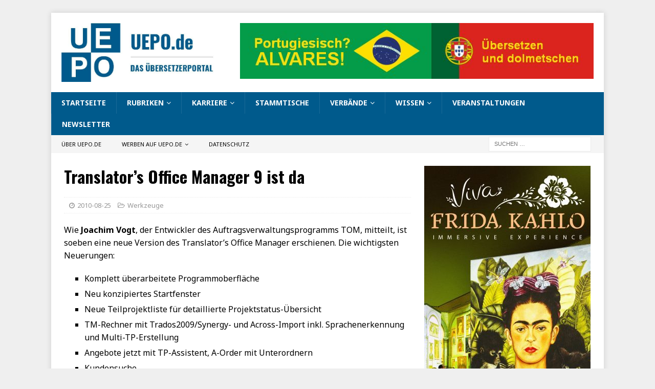

--- FILE ---
content_type: text/html; charset=UTF-8
request_url: https://uepo.de/2010/08/25/translator%C2%B4s-office-manager-9-ist-da/
body_size: 12725
content:
<!DOCTYPE html>
<html class="no-js mh-one-sb" lang="de">
<head>
<meta charset="UTF-8">
<meta name="viewport" content="width=device-width, initial-scale=1.0">
<link rel="profile" href="http://gmpg.org/xfn/11" />
<link rel="pingback" href="https://uepo.de/xmlrpc.php" />
<title>Translator&#8217;s Office Manager 9 ist da &#8211; UEPO.de</title>
<meta name='robots' content='max-image-preview:large' />
<link rel='dns-prefetch' href='//fonts.googleapis.com' />
<link rel="alternate" type="application/rss+xml" title="UEPO.de &raquo; Feed" href="https://uepo.de/feed/" />
<link rel="alternate" type="application/rss+xml" title="UEPO.de &raquo; Kommentar-Feed" href="https://uepo.de/comments/feed/" />
<link rel="alternate" type="application/rss+xml" title="UEPO.de &raquo; Translator&#8217;s Office Manager 9 ist da-Kommentar-Feed" href="https://uepo.de/2010/08/25/translator%c2%b4s-office-manager-9-ist-da/feed/" />
<link rel="alternate" title="oEmbed (JSON)" type="application/json+oembed" href="https://uepo.de/wp-json/oembed/1.0/embed?url=https%3A%2F%2Fuepo.de%2F2010%2F08%2F25%2Ftranslator%25c2%25b4s-office-manager-9-ist-da%2F" />
<link rel="alternate" title="oEmbed (XML)" type="text/xml+oembed" href="https://uepo.de/wp-json/oembed/1.0/embed?url=https%3A%2F%2Fuepo.de%2F2010%2F08%2F25%2Ftranslator%25c2%25b4s-office-manager-9-ist-da%2F&#038;format=xml" />
<style id='wp-img-auto-sizes-contain-inline-css' type='text/css'>
img:is([sizes=auto i],[sizes^="auto," i]){contain-intrinsic-size:3000px 1500px}
/*# sourceURL=wp-img-auto-sizes-contain-inline-css */
</style>
<style id='wp-emoji-styles-inline-css' type='text/css'>

	img.wp-smiley, img.emoji {
		display: inline !important;
		border: none !important;
		box-shadow: none !important;
		height: 1em !important;
		width: 1em !important;
		margin: 0 0.07em !important;
		vertical-align: -0.1em !important;
		background: none !important;
		padding: 0 !important;
	}
/*# sourceURL=wp-emoji-styles-inline-css */
</style>
<style id='wp-block-library-inline-css' type='text/css'>
:root{--wp-block-synced-color:#7a00df;--wp-block-synced-color--rgb:122,0,223;--wp-bound-block-color:var(--wp-block-synced-color);--wp-editor-canvas-background:#ddd;--wp-admin-theme-color:#007cba;--wp-admin-theme-color--rgb:0,124,186;--wp-admin-theme-color-darker-10:#006ba1;--wp-admin-theme-color-darker-10--rgb:0,107,160.5;--wp-admin-theme-color-darker-20:#005a87;--wp-admin-theme-color-darker-20--rgb:0,90,135;--wp-admin-border-width-focus:2px}@media (min-resolution:192dpi){:root{--wp-admin-border-width-focus:1.5px}}.wp-element-button{cursor:pointer}:root .has-very-light-gray-background-color{background-color:#eee}:root .has-very-dark-gray-background-color{background-color:#313131}:root .has-very-light-gray-color{color:#eee}:root .has-very-dark-gray-color{color:#313131}:root .has-vivid-green-cyan-to-vivid-cyan-blue-gradient-background{background:linear-gradient(135deg,#00d084,#0693e3)}:root .has-purple-crush-gradient-background{background:linear-gradient(135deg,#34e2e4,#4721fb 50%,#ab1dfe)}:root .has-hazy-dawn-gradient-background{background:linear-gradient(135deg,#faaca8,#dad0ec)}:root .has-subdued-olive-gradient-background{background:linear-gradient(135deg,#fafae1,#67a671)}:root .has-atomic-cream-gradient-background{background:linear-gradient(135deg,#fdd79a,#004a59)}:root .has-nightshade-gradient-background{background:linear-gradient(135deg,#330968,#31cdcf)}:root .has-midnight-gradient-background{background:linear-gradient(135deg,#020381,#2874fc)}:root{--wp--preset--font-size--normal:16px;--wp--preset--font-size--huge:42px}.has-regular-font-size{font-size:1em}.has-larger-font-size{font-size:2.625em}.has-normal-font-size{font-size:var(--wp--preset--font-size--normal)}.has-huge-font-size{font-size:var(--wp--preset--font-size--huge)}.has-text-align-center{text-align:center}.has-text-align-left{text-align:left}.has-text-align-right{text-align:right}.has-fit-text{white-space:nowrap!important}#end-resizable-editor-section{display:none}.aligncenter{clear:both}.items-justified-left{justify-content:flex-start}.items-justified-center{justify-content:center}.items-justified-right{justify-content:flex-end}.items-justified-space-between{justify-content:space-between}.screen-reader-text{border:0;clip-path:inset(50%);height:1px;margin:-1px;overflow:hidden;padding:0;position:absolute;width:1px;word-wrap:normal!important}.screen-reader-text:focus{background-color:#ddd;clip-path:none;color:#444;display:block;font-size:1em;height:auto;left:5px;line-height:normal;padding:15px 23px 14px;text-decoration:none;top:5px;width:auto;z-index:100000}html :where(.has-border-color){border-style:solid}html :where([style*=border-top-color]){border-top-style:solid}html :where([style*=border-right-color]){border-right-style:solid}html :where([style*=border-bottom-color]){border-bottom-style:solid}html :where([style*=border-left-color]){border-left-style:solid}html :where([style*=border-width]){border-style:solid}html :where([style*=border-top-width]){border-top-style:solid}html :where([style*=border-right-width]){border-right-style:solid}html :where([style*=border-bottom-width]){border-bottom-style:solid}html :where([style*=border-left-width]){border-left-style:solid}html :where(img[class*=wp-image-]){height:auto;max-width:100%}:where(figure){margin:0 0 1em}html :where(.is-position-sticky){--wp-admin--admin-bar--position-offset:var(--wp-admin--admin-bar--height,0px)}@media screen and (max-width:600px){html :where(.is-position-sticky){--wp-admin--admin-bar--position-offset:0px}}

/*# sourceURL=wp-block-library-inline-css */
</style><style id='global-styles-inline-css' type='text/css'>
:root{--wp--preset--aspect-ratio--square: 1;--wp--preset--aspect-ratio--4-3: 4/3;--wp--preset--aspect-ratio--3-4: 3/4;--wp--preset--aspect-ratio--3-2: 3/2;--wp--preset--aspect-ratio--2-3: 2/3;--wp--preset--aspect-ratio--16-9: 16/9;--wp--preset--aspect-ratio--9-16: 9/16;--wp--preset--color--black: #000000;--wp--preset--color--cyan-bluish-gray: #abb8c3;--wp--preset--color--white: #ffffff;--wp--preset--color--pale-pink: #f78da7;--wp--preset--color--vivid-red: #cf2e2e;--wp--preset--color--luminous-vivid-orange: #ff6900;--wp--preset--color--luminous-vivid-amber: #fcb900;--wp--preset--color--light-green-cyan: #7bdcb5;--wp--preset--color--vivid-green-cyan: #00d084;--wp--preset--color--pale-cyan-blue: #8ed1fc;--wp--preset--color--vivid-cyan-blue: #0693e3;--wp--preset--color--vivid-purple: #9b51e0;--wp--preset--gradient--vivid-cyan-blue-to-vivid-purple: linear-gradient(135deg,rgb(6,147,227) 0%,rgb(155,81,224) 100%);--wp--preset--gradient--light-green-cyan-to-vivid-green-cyan: linear-gradient(135deg,rgb(122,220,180) 0%,rgb(0,208,130) 100%);--wp--preset--gradient--luminous-vivid-amber-to-luminous-vivid-orange: linear-gradient(135deg,rgb(252,185,0) 0%,rgb(255,105,0) 100%);--wp--preset--gradient--luminous-vivid-orange-to-vivid-red: linear-gradient(135deg,rgb(255,105,0) 0%,rgb(207,46,46) 100%);--wp--preset--gradient--very-light-gray-to-cyan-bluish-gray: linear-gradient(135deg,rgb(238,238,238) 0%,rgb(169,184,195) 100%);--wp--preset--gradient--cool-to-warm-spectrum: linear-gradient(135deg,rgb(74,234,220) 0%,rgb(151,120,209) 20%,rgb(207,42,186) 40%,rgb(238,44,130) 60%,rgb(251,105,98) 80%,rgb(254,248,76) 100%);--wp--preset--gradient--blush-light-purple: linear-gradient(135deg,rgb(255,206,236) 0%,rgb(152,150,240) 100%);--wp--preset--gradient--blush-bordeaux: linear-gradient(135deg,rgb(254,205,165) 0%,rgb(254,45,45) 50%,rgb(107,0,62) 100%);--wp--preset--gradient--luminous-dusk: linear-gradient(135deg,rgb(255,203,112) 0%,rgb(199,81,192) 50%,rgb(65,88,208) 100%);--wp--preset--gradient--pale-ocean: linear-gradient(135deg,rgb(255,245,203) 0%,rgb(182,227,212) 50%,rgb(51,167,181) 100%);--wp--preset--gradient--electric-grass: linear-gradient(135deg,rgb(202,248,128) 0%,rgb(113,206,126) 100%);--wp--preset--gradient--midnight: linear-gradient(135deg,rgb(2,3,129) 0%,rgb(40,116,252) 100%);--wp--preset--font-size--small: 13px;--wp--preset--font-size--medium: 20px;--wp--preset--font-size--large: 36px;--wp--preset--font-size--x-large: 42px;--wp--preset--spacing--20: 0.44rem;--wp--preset--spacing--30: 0.67rem;--wp--preset--spacing--40: 1rem;--wp--preset--spacing--50: 1.5rem;--wp--preset--spacing--60: 2.25rem;--wp--preset--spacing--70: 3.38rem;--wp--preset--spacing--80: 5.06rem;--wp--preset--shadow--natural: 6px 6px 9px rgba(0, 0, 0, 0.2);--wp--preset--shadow--deep: 12px 12px 50px rgba(0, 0, 0, 0.4);--wp--preset--shadow--sharp: 6px 6px 0px rgba(0, 0, 0, 0.2);--wp--preset--shadow--outlined: 6px 6px 0px -3px rgb(255, 255, 255), 6px 6px rgb(0, 0, 0);--wp--preset--shadow--crisp: 6px 6px 0px rgb(0, 0, 0);}:where(.is-layout-flex){gap: 0.5em;}:where(.is-layout-grid){gap: 0.5em;}body .is-layout-flex{display: flex;}.is-layout-flex{flex-wrap: wrap;align-items: center;}.is-layout-flex > :is(*, div){margin: 0;}body .is-layout-grid{display: grid;}.is-layout-grid > :is(*, div){margin: 0;}:where(.wp-block-columns.is-layout-flex){gap: 2em;}:where(.wp-block-columns.is-layout-grid){gap: 2em;}:where(.wp-block-post-template.is-layout-flex){gap: 1.25em;}:where(.wp-block-post-template.is-layout-grid){gap: 1.25em;}.has-black-color{color: var(--wp--preset--color--black) !important;}.has-cyan-bluish-gray-color{color: var(--wp--preset--color--cyan-bluish-gray) !important;}.has-white-color{color: var(--wp--preset--color--white) !important;}.has-pale-pink-color{color: var(--wp--preset--color--pale-pink) !important;}.has-vivid-red-color{color: var(--wp--preset--color--vivid-red) !important;}.has-luminous-vivid-orange-color{color: var(--wp--preset--color--luminous-vivid-orange) !important;}.has-luminous-vivid-amber-color{color: var(--wp--preset--color--luminous-vivid-amber) !important;}.has-light-green-cyan-color{color: var(--wp--preset--color--light-green-cyan) !important;}.has-vivid-green-cyan-color{color: var(--wp--preset--color--vivid-green-cyan) !important;}.has-pale-cyan-blue-color{color: var(--wp--preset--color--pale-cyan-blue) !important;}.has-vivid-cyan-blue-color{color: var(--wp--preset--color--vivid-cyan-blue) !important;}.has-vivid-purple-color{color: var(--wp--preset--color--vivid-purple) !important;}.has-black-background-color{background-color: var(--wp--preset--color--black) !important;}.has-cyan-bluish-gray-background-color{background-color: var(--wp--preset--color--cyan-bluish-gray) !important;}.has-white-background-color{background-color: var(--wp--preset--color--white) !important;}.has-pale-pink-background-color{background-color: var(--wp--preset--color--pale-pink) !important;}.has-vivid-red-background-color{background-color: var(--wp--preset--color--vivid-red) !important;}.has-luminous-vivid-orange-background-color{background-color: var(--wp--preset--color--luminous-vivid-orange) !important;}.has-luminous-vivid-amber-background-color{background-color: var(--wp--preset--color--luminous-vivid-amber) !important;}.has-light-green-cyan-background-color{background-color: var(--wp--preset--color--light-green-cyan) !important;}.has-vivid-green-cyan-background-color{background-color: var(--wp--preset--color--vivid-green-cyan) !important;}.has-pale-cyan-blue-background-color{background-color: var(--wp--preset--color--pale-cyan-blue) !important;}.has-vivid-cyan-blue-background-color{background-color: var(--wp--preset--color--vivid-cyan-blue) !important;}.has-vivid-purple-background-color{background-color: var(--wp--preset--color--vivid-purple) !important;}.has-black-border-color{border-color: var(--wp--preset--color--black) !important;}.has-cyan-bluish-gray-border-color{border-color: var(--wp--preset--color--cyan-bluish-gray) !important;}.has-white-border-color{border-color: var(--wp--preset--color--white) !important;}.has-pale-pink-border-color{border-color: var(--wp--preset--color--pale-pink) !important;}.has-vivid-red-border-color{border-color: var(--wp--preset--color--vivid-red) !important;}.has-luminous-vivid-orange-border-color{border-color: var(--wp--preset--color--luminous-vivid-orange) !important;}.has-luminous-vivid-amber-border-color{border-color: var(--wp--preset--color--luminous-vivid-amber) !important;}.has-light-green-cyan-border-color{border-color: var(--wp--preset--color--light-green-cyan) !important;}.has-vivid-green-cyan-border-color{border-color: var(--wp--preset--color--vivid-green-cyan) !important;}.has-pale-cyan-blue-border-color{border-color: var(--wp--preset--color--pale-cyan-blue) !important;}.has-vivid-cyan-blue-border-color{border-color: var(--wp--preset--color--vivid-cyan-blue) !important;}.has-vivid-purple-border-color{border-color: var(--wp--preset--color--vivid-purple) !important;}.has-vivid-cyan-blue-to-vivid-purple-gradient-background{background: var(--wp--preset--gradient--vivid-cyan-blue-to-vivid-purple) !important;}.has-light-green-cyan-to-vivid-green-cyan-gradient-background{background: var(--wp--preset--gradient--light-green-cyan-to-vivid-green-cyan) !important;}.has-luminous-vivid-amber-to-luminous-vivid-orange-gradient-background{background: var(--wp--preset--gradient--luminous-vivid-amber-to-luminous-vivid-orange) !important;}.has-luminous-vivid-orange-to-vivid-red-gradient-background{background: var(--wp--preset--gradient--luminous-vivid-orange-to-vivid-red) !important;}.has-very-light-gray-to-cyan-bluish-gray-gradient-background{background: var(--wp--preset--gradient--very-light-gray-to-cyan-bluish-gray) !important;}.has-cool-to-warm-spectrum-gradient-background{background: var(--wp--preset--gradient--cool-to-warm-spectrum) !important;}.has-blush-light-purple-gradient-background{background: var(--wp--preset--gradient--blush-light-purple) !important;}.has-blush-bordeaux-gradient-background{background: var(--wp--preset--gradient--blush-bordeaux) !important;}.has-luminous-dusk-gradient-background{background: var(--wp--preset--gradient--luminous-dusk) !important;}.has-pale-ocean-gradient-background{background: var(--wp--preset--gradient--pale-ocean) !important;}.has-electric-grass-gradient-background{background: var(--wp--preset--gradient--electric-grass) !important;}.has-midnight-gradient-background{background: var(--wp--preset--gradient--midnight) !important;}.has-small-font-size{font-size: var(--wp--preset--font-size--small) !important;}.has-medium-font-size{font-size: var(--wp--preset--font-size--medium) !important;}.has-large-font-size{font-size: var(--wp--preset--font-size--large) !important;}.has-x-large-font-size{font-size: var(--wp--preset--font-size--x-large) !important;}
/*# sourceURL=global-styles-inline-css */
</style>

<style id='classic-theme-styles-inline-css' type='text/css'>
/*! This file is auto-generated */
.wp-block-button__link{color:#fff;background-color:#32373c;border-radius:9999px;box-shadow:none;text-decoration:none;padding:calc(.667em + 2px) calc(1.333em + 2px);font-size:1.125em}.wp-block-file__button{background:#32373c;color:#fff;text-decoration:none}
/*# sourceURL=/wp-includes/css/classic-themes.min.css */
</style>
<link rel='stylesheet' id='mh-magazine-css' href='https://uepo.de/wp-content/themes/mh-magazine/style.css?ver=3.8.5' type='text/css' media='all' />
<link rel='stylesheet' id='mh-font-awesome-css' href='https://uepo.de/wp-content/themes/mh-magazine/includes/font-awesome.min.css' type='text/css' media='all' />
<link rel='stylesheet' id='mh-google-fonts-css' href='https://fonts.googleapis.com/css?family=Noto+Sans:300,400,400italic,600,700%7cOswald:300,400,400italic,600,700' type='text/css' media='all' />
<link rel='stylesheet' id='jquery-lazyloadxt-spinner-css-css' href='//uepo.de/wp-content/plugins/a3-lazy-load/assets/css/jquery.lazyloadxt.spinner.css?ver=6.9' type='text/css' media='all' />
<script type="text/javascript" src="https://uepo.de/wp-includes/js/jquery/jquery.min.js?ver=3.7.1" id="jquery-core-js"></script>
<script type="text/javascript" src="https://uepo.de/wp-includes/js/jquery/jquery-migrate.min.js?ver=3.4.1" id="jquery-migrate-js"></script>
<script type="text/javascript" src="https://uepo.de/wp-content/themes/mh-magazine/js/scripts.js?ver=3.8.5" id="mh-scripts-js"></script>
<link rel="https://api.w.org/" href="https://uepo.de/wp-json/" /><link rel="alternate" title="JSON" type="application/json" href="https://uepo.de/wp-json/wp/v2/posts/736" /><link rel="EditURI" type="application/rsd+xml" title="RSD" href="https://uepo.de/xmlrpc.php?rsd" />
<meta name="generator" content="WordPress 6.9" />
<link rel="canonical" href="https://uepo.de/2010/08/25/translator%c2%b4s-office-manager-9-ist-da/" />
<link rel='shortlink' href='https://uepo.de/?p=736' />
<style type="text/css">
.mh-navigation li:hover, .mh-navigation ul li:hover > ul, .mh-main-nav-wrap, .mh-main-nav, .mh-social-nav li a:hover, .entry-tags li, .mh-slider-caption, .mh-widget-layout8 .mh-widget-title .mh-footer-widget-title-inner, .mh-widget-col-1 .mh-slider-caption, .mh-widget-col-1 .mh-posts-lineup-caption, .mh-carousel-layout1, .mh-spotlight-widget, .mh-social-widget li a, .mh-author-bio-widget, .mh-footer-widget .mh-tab-comment-excerpt, .mh-nip-item:hover .mh-nip-overlay, .mh-widget .tagcloud a, .mh-footer-widget .tagcloud a, .mh-footer, .mh-copyright-wrap, input[type=submit]:hover, #infinite-handle span:hover { background: #005a8c; }
.mh-extra-nav-bg { background: rgba(0, 90, 140, 0.2); }
.mh-slider-caption, .mh-posts-stacked-title, .mh-posts-lineup-caption { background: #005a8c; background: rgba(0, 90, 140, 0.8); }
@media screen and (max-width: 900px) { #mh-mobile .mh-slider-caption, #mh-mobile .mh-posts-lineup-caption { background: rgba(0, 90, 140, 1); } }
.slicknav_menu, .slicknav_nav ul, #mh-mobile .mh-footer-widget .mh-posts-stacked-overlay { border-color: #005a8c; }
.mh-copyright, .mh-copyright a { color: #fff; }
.mh-widget-layout4 .mh-widget-title { background: #005a8c; background: rgba(0, 90, 140, 0.6); }
.mh-preheader, .mh-wide-layout .mh-subheader, .mh-ticker-title, .mh-main-nav li:hover, .mh-footer-nav, .slicknav_menu, .slicknav_btn, .slicknav_nav .slicknav_item:hover, .slicknav_nav a:hover, .mh-back-to-top, .mh-subheading, .entry-tags .fa, .entry-tags li:hover, .mh-widget-layout2 .mh-widget-title, .mh-widget-layout4 .mh-widget-title-inner, .mh-widget-layout4 .mh-footer-widget-title, .mh-widget-layout5 .mh-widget-title-inner, .mh-widget-layout6 .mh-widget-title, #mh-mobile .flex-control-paging li a.flex-active, .mh-image-caption, .mh-carousel-layout1 .mh-carousel-caption, .mh-tab-button.active, .mh-tab-button.active:hover, .mh-footer-widget .mh-tab-button.active, .mh-social-widget li:hover a, .mh-footer-widget .mh-social-widget li a, .mh-footer-widget .mh-author-bio-widget, .tagcloud a:hover, .mh-widget .tagcloud a:hover, .mh-footer-widget .tagcloud a:hover, .mh-posts-stacked-item .mh-meta, .page-numbers:hover, .mh-loop-pagination .current, .mh-comments-pagination .current, .pagelink, a:hover .pagelink, input[type=submit], #infinite-handle span { background: #005a8c; }
.mh-main-nav-wrap .slicknav_nav ul, blockquote, .mh-widget-layout1 .mh-widget-title, .mh-widget-layout3 .mh-widget-title, .mh-widget-layout5 .mh-widget-title, .mh-widget-layout8 .mh-widget-title:after, #mh-mobile .mh-slider-caption, .mh-carousel-layout1, .mh-spotlight-widget, .mh-author-bio-widget, .mh-author-bio-title, .mh-author-bio-image-frame, .mh-video-widget, .mh-tab-buttons, textarea:hover, input[type=text]:hover, input[type=email]:hover, input[type=tel]:hover, input[type=url]:hover { border-color: #005a8c; }
.mh-dropcap, .mh-carousel-layout1 .flex-direction-nav a, .mh-carousel-layout2 .mh-carousel-caption, .mh-posts-digest-small-category, .mh-posts-lineup-more, .bypostauthor .fn:after, .mh-comment-list .comment-reply-link:before, #respond #cancel-comment-reply-link:before { color: #005a8c; }
.entry-content a { color: #005a8c; }
</style>
<!--[if lt IE 9]>
<script src="https://uepo.de/wp-content/themes/mh-magazine/js/css3-mediaqueries.js"></script>
<![endif]-->
<style type="text/css">
.entry-content { font-size: 16px; font-size: 1rem; }
h1, h2, h3, h4, h5, h6, .mh-custom-posts-small-title { font-family: "Oswald", sans-serif; }
body { font-family: "Noto Sans", sans-serif; }
</style>
<style type="text/css" id="custom-background-css">
body.custom-background { background-color: #efefef; }
</style>
	<link rel="icon" href="https://uepo.de/wp-content/uploads/2019/12/cropped-uepo-logo_2020_278x278-32x32.jpg" sizes="32x32" />
<link rel="icon" href="https://uepo.de/wp-content/uploads/2019/12/cropped-uepo-logo_2020_278x278-192x192.jpg" sizes="192x192" />
<link rel="apple-touch-icon" href="https://uepo.de/wp-content/uploads/2019/12/cropped-uepo-logo_2020_278x278-180x180.jpg" />
<meta name="msapplication-TileImage" content="https://uepo.de/wp-content/uploads/2019/12/cropped-uepo-logo_2020_278x278-270x270.jpg" />
</head>
<body id="mh-mobile" class="wp-singular post-template-default single single-post postid-736 single-format-standard custom-background wp-custom-logo wp-theme-mh-magazine mh-boxed-layout mh-right-sb mh-loop-layout1 mh-widget-layout5" itemscope="itemscope" itemtype="http://schema.org/WebPage">
<div class="mh-container mh-container-outer">
<div class="mh-header-nav-mobile clearfix"></div>
<header class="mh-header" itemscope="itemscope" itemtype="http://schema.org/WPHeader">
	<div class="mh-container mh-container-inner clearfix">
		<div class="mh-custom-header clearfix">
<div class="mh-header-columns mh-row clearfix">
<div class="mh-col-1-3 mh-site-identity">
<div class="mh-site-logo" role="banner" itemscope="itemscope" itemtype="http://schema.org/Brand">
<a href="https://uepo.de/" class="custom-logo-link" rel="home"><img width="731" height="279" src="https://uepo.de/wp-content/uploads/2019/12/cropped-uepo-logo_2020_794x279.jpg" class="custom-logo" alt="UEPO.de" decoding="async" fetchpriority="high" /></a></div>
</div>
<aside class="mh-col-2-3 mh-header-widget-2">
<div id="custom_html-200" class="widget_text mh-widget mh-header-2 widget_custom_html"><div class="textwidget custom-html-widget"><a href="https://uepo.de/alvares/"><img class="lazy lazy-hidden" src="//uepo.de/wp-content/plugins/a3-lazy-load/assets/images/lazy_placeholder.gif" data-lazy-type="image" data-src="https://uepo.de/wp-content/uploads/2025/03/banner_alvares_uebersetzungen_728x115.jpg" alt="Alvares Übersetzungen"/><noscript><img src="https://uepo.de/wp-content/uploads/2025/03/banner_alvares_uebersetzungen_728x115.jpg" alt="Alvares Übersetzungen"/></noscript></a></div></div></aside>
</div>
</div>
	</div>
	<div class="mh-main-nav-wrap">
		<nav class="mh-navigation mh-main-nav mh-container mh-container-inner clearfix" itemscope="itemscope" itemtype="http://schema.org/SiteNavigationElement">
			<div class="menu-hauptmenue-container"><ul id="menu-hauptmenue" class="menu"><li id="menu-item-1798" class="menu-item menu-item-type-custom menu-item-object-custom menu-item-home menu-item-1798"><a href="https://uepo.de/">Startseite</a></li>
<li id="menu-item-23531" class="menu-item menu-item-type-post_type menu-item-object-page menu-item-has-children menu-item-23531"><a href="https://uepo.de/rubriken/">Rubriken</a>
<ul class="sub-menu">
	<li id="menu-item-23538" class="menu-item menu-item-type-taxonomy menu-item-object-category menu-item-23538"><a href="https://uepo.de/category/politik/">Politik</a></li>
	<li id="menu-item-23554" class="menu-item menu-item-type-taxonomy menu-item-object-category menu-item-23554"><a href="https://uepo.de/category/verschiedenes/">Verschiedenes</a></li>
	<li id="menu-item-23540" class="menu-item menu-item-type-taxonomy menu-item-object-category current-post-ancestor current-menu-parent current-post-parent menu-item-23540"><a href="https://uepo.de/category/werkzeuge/">Werkzeuge</a></li>
	<li id="menu-item-23535" class="menu-item menu-item-type-taxonomy menu-item-object-category menu-item-23535"><a href="https://uepo.de/category/verbande/">Verbände</a></li>
	<li id="menu-item-23539" class="menu-item menu-item-type-taxonomy menu-item-object-category menu-item-23539"><a href="https://uepo.de/category/unternehmen/">Unternehmen</a></li>
	<li id="menu-item-23533" class="menu-item menu-item-type-taxonomy menu-item-object-category menu-item-23533"><a href="https://uepo.de/category/literaturubersetzung/">Literaturübersetzung</a></li>
	<li id="menu-item-23537" class="menu-item menu-item-type-taxonomy menu-item-object-category menu-item-23537"><a href="https://uepo.de/category/deutsche-sprache/">Deutsche Sprache</a></li>
	<li id="menu-item-23534" class="menu-item menu-item-type-taxonomy menu-item-object-category menu-item-23534"><a href="https://uepo.de/category/veranstaltungen/">Veranstaltungen</a></li>
	<li id="menu-item-23543" class="menu-item menu-item-type-taxonomy menu-item-object-category menu-item-23543"><a href="https://uepo.de/category/dialogdolmetschen/">Dialogdolmetschen</a></li>
	<li id="menu-item-23532" class="menu-item menu-item-type-taxonomy menu-item-object-category menu-item-23532"><a href="https://uepo.de/category/ausbildungstudium/">Ausbildung/Studium</a></li>
	<li id="menu-item-23551" class="menu-item menu-item-type-taxonomy menu-item-object-category menu-item-23551"><a href="https://uepo.de/category/maschinelle-ubersetzung/">Maschinelle Übersetzung</a></li>
	<li id="menu-item-23541" class="menu-item menu-item-type-taxonomy menu-item-object-category menu-item-23541"><a href="https://uepo.de/category/wissenschaft/">Wissenschaft</a></li>
	<li id="menu-item-23545" class="menu-item menu-item-type-taxonomy menu-item-object-category menu-item-23545"><a href="https://uepo.de/category/gerichtsdolmetscher/">Gerichtsdolmetschen</a></li>
	<li id="menu-item-23549" class="menu-item menu-item-type-taxonomy menu-item-object-category menu-item-23549"><a href="https://uepo.de/category/geschichte/">Geschichte</a></li>
	<li id="menu-item-23553" class="menu-item menu-item-type-taxonomy menu-item-object-category menu-item-23553"><a href="https://uepo.de/category/terminologie/">Terminologie</a></li>
	<li id="menu-item-23542" class="menu-item menu-item-type-taxonomy menu-item-object-category menu-item-23542"><a href="https://uepo.de/category/worterbucher/">Wörterbücher</a></li>
	<li id="menu-item-23546" class="menu-item menu-item-type-taxonomy menu-item-object-category menu-item-23546"><a href="https://uepo.de/category/eu/">EU</a></li>
	<li id="menu-item-23550" class="menu-item menu-item-type-taxonomy menu-item-object-category menu-item-23550"><a href="https://uepo.de/category/lokalisierung/">Lokalisierung</a></li>
	<li id="menu-item-23547" class="menu-item menu-item-type-taxonomy menu-item-object-category menu-item-23547"><a href="https://uepo.de/category/ferndolmetschen/">Ferndolmetschen</a></li>
</ul>
</li>
<li id="menu-item-3507" class="menu-item menu-item-type-post_type menu-item-object-page menu-item-has-children menu-item-3507"><a href="https://uepo.de/karriere/">Karriere</a>
<ul class="sub-menu">
	<li id="menu-item-3512" class="menu-item menu-item-type-post_type menu-item-object-page menu-item-3512"><a href="https://uepo.de/praktikum/">Praktikum</a></li>
	<li id="menu-item-3513" class="menu-item menu-item-type-post_type menu-item-object-page menu-item-3513"><a href="https://uepo.de/trainee-programme/">Trainee-Programme</a></li>
	<li id="menu-item-3508" class="menu-item menu-item-type-post_type menu-item-object-page menu-item-3508"><a href="https://uepo.de/erfolgsratgeber/">Erfolgsratgeber</a></li>
	<li id="menu-item-3511" class="menu-item menu-item-type-post_type menu-item-object-page menu-item-3511"><a href="https://uepo.de/ausbildungstudium/">Ausbildung/Studium</a></li>
	<li id="menu-item-3514" class="menu-item menu-item-type-post_type menu-item-object-page menu-item-3514"><a href="https://uepo.de/karriere/">Lohnt sich das?</a></li>
</ul>
</li>
<li id="menu-item-2062" class="menu-item menu-item-type-post_type menu-item-object-page menu-item-2062"><a href="https://uepo.de/stammtische/">Stammtische</a></li>
<li id="menu-item-1818" class="menu-item menu-item-type-post_type menu-item-object-page menu-item-has-children menu-item-1818"><a href="https://uepo.de/berufsverbande/">Verbände</a>
<ul class="sub-menu">
	<li id="menu-item-16040" class="menu-item menu-item-type-post_type menu-item-object-page menu-item-16040"><a href="https://uepo.de/berufsverbande/">Berufsverbände</a></li>
	<li id="menu-item-35593" class="menu-item menu-item-type-post_type menu-item-object-page menu-item-35593"><a href="https://uepo.de/aticom/">ATICOM-Archiv</a></li>
	<li id="menu-item-3515" class="menu-item menu-item-type-post_type menu-item-object-page current-post-parent menu-item-3515"><a href="https://uepo.de/zeitschriften/">Zeitschriften</a></li>
</ul>
</li>
<li id="menu-item-37785" class="menu-item menu-item-type-post_type menu-item-object-page menu-item-has-children menu-item-37785"><a href="https://uepo.de/wissen/">Wissen</a>
<ul class="sub-menu">
	<li id="menu-item-37976" class="menu-item menu-item-type-post_type menu-item-object-page menu-item-37976"><a href="https://uepo.de/rechtssprache-seminare/">Rechtssprache-Seminare</a></li>
	<li id="menu-item-37109" class="menu-item menu-item-type-post_type menu-item-object-page menu-item-37109"><a href="https://uepo.de/sprachkuerzel/">Sprachenkürzel</a></li>
	<li id="menu-item-37786" class="menu-item menu-item-type-post_type menu-item-object-page menu-item-37786"><a href="https://uepo.de/uebersetzerpreise/">Übersetzerpreise</a></li>
	<li id="menu-item-37789" class="menu-item menu-item-type-post_type menu-item-object-page menu-item-37789"><a href="https://uepo.de/liste-sprachmuseen/">Sprachmuseen</a></li>
</ul>
</li>
<li id="menu-item-15486" class="menu-item menu-item-type-post_type menu-item-object-page menu-item-15486"><a href="https://uepo.de/veranstaltungskalender/">Veranstaltungen</a></li>
<li id="menu-item-40760" class="menu-item menu-item-type-post_type menu-item-object-page menu-item-40760"><a href="https://uepo.de/newsletter/">Newsletter</a></li>
</ul></div>		</nav>
	</div>
	</header>
	<div class="mh-subheader">
		<div class="mh-container mh-container-inner mh-row clearfix">
							<div class="mh-header-bar-content mh-header-bar-bottom-left mh-col-2-3 clearfix">
											<nav class="mh-navigation mh-header-nav mh-header-nav-bottom clearfix" itemscope="itemscope" itemtype="http://schema.org/SiteNavigationElement">
							<div class="menu-menue-kopfzeile-container"><ul id="menu-menue-kopfzeile" class="menu"><li id="menu-item-13121" class="menu-item menu-item-type-post_type menu-item-object-page menu-item-13121"><a href="https://uepo.de/ueber-uepo-de/">Über UEPO.de</a></li>
<li id="menu-item-13122" class="menu-item menu-item-type-post_type menu-item-object-page menu-item-has-children menu-item-13122"><a href="https://uepo.de/werben-auf-uepo-de/">Werben auf UEPO.de</a>
<ul class="sub-menu">
	<li id="menu-item-13129" class="menu-item menu-item-type-post_type menu-item-object-page menu-item-13129"><a href="https://uepo.de/bannerwerbung/">Bannerwerbung</a></li>
	<li id="menu-item-13131" class="menu-item menu-item-type-post_type menu-item-object-page menu-item-13131"><a href="https://uepo.de/stellenanzeigen/">Stellenanzeigen</a></li>
	<li id="menu-item-13130" class="menu-item menu-item-type-post_type menu-item-object-page menu-item-13130"><a href="https://uepo.de/einzeluebersetzer/">Einzelübersetzer</a></li>
</ul>
</li>
<li id="menu-item-13142" class="menu-item menu-item-type-post_type menu-item-object-page menu-item-privacy-policy menu-item-13142"><a rel="privacy-policy" href="https://uepo.de/datenschutz/">Datenschutz</a></li>
</ul></div>						</nav>
									</div>
										<div class="mh-header-bar-content mh-header-bar-bottom-right mh-col-1-3 clearfix">
											<aside class="mh-header-search mh-header-search-bottom">
							<form role="search" method="get" class="search-form" action="https://uepo.de/">
				<label>
					<span class="screen-reader-text">Suche nach:</span>
					<input type="search" class="search-field" placeholder="Suchen …" value="" name="s" />
				</label>
				<input type="submit" class="search-submit" value="Suchen" />
			</form>						</aside>
									</div>
					</div>
	</div>
<div class="mh-wrapper clearfix">
	<div class="mh-main clearfix">
		<div id="main-content" class="mh-content" role="main" itemprop="mainContentOfPage"><article id="post-736" class="post-736 post type-post status-publish format-standard hentry category-werkzeuge">
	<header class="entry-header clearfix"><h1 class="entry-title">Translator&#8217;s Office Manager 9 ist da</h1><div class="mh-meta entry-meta">
<span class="entry-meta-date updated"><i class="fa fa-clock-o"></i><a href="https://uepo.de/2010/08/">2010-08-25</a></span>
<span class="entry-meta-categories"><i class="fa fa-folder-open-o"></i><a href="https://uepo.de/category/werkzeuge/" rel="category tag">Werkzeuge</a></span>
</div>
	</header>
		<div class="entry-content clearfix"><p>Wie <strong>Joachim Vogt</strong>, der Entwickler des Auftragsverwaltungsprogramms TOM, mitteilt, ist soeben eine neue Version des Translator&#8217;s Office Manager erschienen. Die wichtigsten Neuerungen:</p>
<ul>
<li>Komplett überarbeitete Programmoberfläche</li>
<li>Neu konzipiertes Startfenster</li>
<li>Neue Teilprojektliste für detaillierte Projektstatus-Übersicht</li>
<li>TM-Rechner mit Trados2009/Synergy- und Across-Import inkl. Sprachenerkennung und Multi-TP-Erstellung</li>
<li>Angebote jetzt mit TP-Assistent, A-Order mit Unterordnern</li>
<li>Kundensuche</li>
<li>Filtergesteuerte Übersetzersuche</li>
</ul>
<p>In der Testphase war <strong>Meinrad Reiterer</strong>, Leiter des österreichischen Übersetzungsbüros Communication Consulting GmbH, an der Entwicklung beteiligt. Er meint: &#8222;Mit TOM 9 ist ein bereits sehr gutes Produkt noch besser geworden. Sehr angenehm ist, wie TOM 9 an die individuellen Arbeitsweisen und Vorlieben der Benutzer angepasst werden kann. Die vielen eingebauten Automatismen, wie automatische Dateianhänge oder Import von Analysedateien mit automatischer Teilprojekterstellung, sparen nicht nur viel Zeit, sondern helfen auch, menschliche Fehler zu vermeiden. Als Firmenchef habe ich jetzt einen noch besseren Überblick über die gerade laufenden Projekte. Viele neue kleine Details machen das Arbeiten mit TOM 9 noch angenehmer.&#8220;</p>
<p>Die (freischaltbare) Demoversion kann von folgender Website aus angefordert werden: <a href="http://www.jovo-soft.de/D_Demo.php">www.jovo-soft.de/D_Demo.php</a></p>
<p>Die Preise reichen von 195 Euro für die Freiberufler-Version bis 545 Euro für die Agentur-Version.</p>
<p> <img class="lazy lazy-hidden" decoding="async" src="//uepo.de/wp-content/plugins/a3-lazy-load/assets/images/lazy_placeholder.gif" data-lazy-type="image" data-src="https://www.uepo.de/bilder2/tom8.jpg" alt="TOM 8" align="baseline" height="474" width="650" /><noscript><img decoding="async" src="https://www.uepo.de/bilder2/tom8.jpg" alt="TOM 8" align="baseline" height="474" width="650" /></noscript><br />
<em>Startbildschirm von der Vorgänger-Version TOM 8</em></p>
<p>Weitere Informationen erhalten Sie auf der Website des Anbieters unter <a href="http://www.jovo-soft.de/">www.jovo-soft.de</a>.</p>
<p>[Text: Jessica Antosik. Quelle: Pressemitteilung JovoSoft, 24.08.2010. Bild: JovoSoft.]</p>
	</div></article><nav class="mh-post-nav mh-row clearfix" itemscope="itemscope" itemtype="http://schema.org/SiteNavigationElement">
<div class="mh-col-1-2 mh-post-nav-item mh-post-nav-prev">
<a href="https://uepo.de/2010/08/24/peter-burger-dokumentiert-mit-seinem-lexikon-die-sauerlandische-mundart/" rel="prev"><span>Vorheriger</span><p>Peter Bürger dokumentiert mit seinem Lexikon die sauerländische Mundart</p></a></div>
<div class="mh-col-1-2 mh-post-nav-item mh-post-nav-next">
<a href="https://uepo.de/2010/08/26/euk-straelen-juli-zeh-trifft-ihre-ubersetzer/" rel="next"><span>Nächster</span><p>EÜK Straelen: Juli Zeh trifft ihre Übersetzer</p></a></div>
</nav>
<div id="comments" class="mh-comments-wrap">
</div>
		</div>
			<aside class="mh-widget-col-1 mh-sidebar" itemscope="itemscope" itemtype="http://schema.org/WPSideBar"><div id="custom_html-257" class="widget_text mh-widget widget_custom_html"><div class="textwidget custom-html-widget"><a href="https://www.vivafridakahlo.de/vfk/koeln" target="_blank"><img class="lazy lazy-hidden" src="//uepo.de/wp-content/plugins/a3-lazy-load/assets/images/lazy_placeholder.gif" data-lazy-type="image" data-src="https://uepo.de/wp-content/uploads/2026/01/frida_kahlo_koeln_325.jpg" alt="Frida Kahlo"/><noscript><img src="https://uepo.de/wp-content/uploads/2026/01/frida_kahlo_koeln_325.jpg" alt="Frida Kahlo"/></noscript></a></div></div><div id="media_image-15" class="mh-widget widget_media_image"><img width="325" height="315" src="//uepo.de/wp-content/plugins/a3-lazy-load/assets/images/lazy_placeholder.gif" data-lazy-type="image" data-src="https://uepo.de/wp-content/uploads/2024/11/25_jahre_uepo_sw_325.jpg" class="lazy lazy-hidden image wp-image-39257  attachment-full size-full" alt="25 Jahre UEPO.de" style="max-width: 100%; height: auto;" decoding="async" loading="lazy" /><noscript><img width="325" height="315" src="https://uepo.de/wp-content/uploads/2024/11/25_jahre_uepo_sw_325.jpg" class="image wp-image-39257  attachment-full size-full" alt="25 Jahre UEPO.de" style="max-width: 100%; height: auto;" decoding="async" loading="lazy" /></noscript></div>	</aside>	</div>
    </div>
<footer class="mh-footer" itemscope="itemscope" itemtype="http://schema.org/WPFooter">
<div class="mh-container mh-container-inner mh-footer-widgets mh-row clearfix">
<div class="mh-col-1-2 mh-widget-col-2 mh-footer-2-cols  mh-footer-area mh-footer-1">
<div id="text-122" class="mh-footer-widget widget_text"><h6 class="mh-widget-title mh-footer-widget-title"><span class="mh-widget-title-inner mh-footer-widget-title-inner">UEPO.de</span></h6>			<div class="textwidget"><p>Das Übersetzerportal UEPO.de ist seit 2001 das tagesaktuelle Online-Magazin für die Übersetzungsbranche im deutschsprachigen Raum.</p>
<ul>
<li>Wir veröffentlichen 250 bis 300 Artikel pro Jahr.</li>
<li>Mehr als 5.200 archivierte Beiträge bilden eine umfassende Branchenchronik.</li>
<li>Pro Tag nutzen 1.808 Besucher (Durchschnitt 1. Quartal 2021) dieses Online-Magazin zur Berufspraxis der Übersetzer und Dolmetscher.</li>
</ul>
<p>Herausgeber: Richard Schneider<br />
Kontakt: <a href="mailto:rs@uepo.de" target="_blank" rel="noopener">rs@uepo.de</a><br />
ISSN: 2940-2794</p>
</div>
		</div></div>
<div class="mh-col-1-2 mh-widget-col-2 mh-footer-2-cols  mh-footer-area mh-footer-4">
<div id="search-3" class="mh-footer-widget widget_search"><form role="search" method="get" class="search-form" action="https://uepo.de/">
				<label>
					<span class="screen-reader-text">Suche nach:</span>
					<input type="search" class="search-field" placeholder="Suchen …" value="" name="s" />
				</label>
				<input type="submit" class="search-submit" value="Suchen" />
			</form></div><div id="custom_html-33" class="widget_text mh-footer-widget widget_custom_html"><div class="textwidget custom-html-widget">Unsere Social-Media-Präsenzen:<p>
</p>
<a href="https://twitter.com/uepo_de" target="_blank"><img class="lazy lazy-hidden alignleft" src="//uepo.de/wp-content/plugins/a3-lazy-load/assets/images/lazy_placeholder.gif" data-lazy-type="image" data-src="https://uepo.de/wp-content/uploads/2024/09/icon_twitter_64.png" /><noscript><img class="alignleft" src="https://uepo.de/wp-content/uploads/2024/09/icon_twitter_64.png" /></noscript></a>
<a href="https://www.instagram.com/uepo.de/" target="_blank"><img class="lazy lazy-hidden alignleft" src="//uepo.de/wp-content/plugins/a3-lazy-load/assets/images/lazy_placeholder.gif" data-lazy-type="image" data-src="https://uepo.de/wp-content/uploads/2024/09/icon_instagram_64.png" /><noscript><img class="alignleft" src="https://uepo.de/wp-content/uploads/2024/09/icon_instagram_64.png" /></noscript></a>
<a href="https://www.youtube.com/channel/UCVWp8xbkUnbGqwZV6fYRANQ" target="_blank"><img class="lazy lazy-hidden alignleft" src="//uepo.de/wp-content/plugins/a3-lazy-load/assets/images/lazy_placeholder.gif" data-lazy-type="image" data-src="https://uepo.de/wp-content/uploads/2024/09/icon_youtube_64.png" /><noscript><img class="alignleft" src="https://uepo.de/wp-content/uploads/2024/09/icon_youtube_64.png" /></noscript></a>
<p>
</p>
UEPO.de als RSS-Feed abonnieren:<p>
</p><a href="https://uepo.de/feed/" target="_blank"><img class="lazy lazy-hidden alignleft" src="//uepo.de/wp-content/plugins/a3-lazy-load/assets/images/lazy_placeholder.gif" data-lazy-type="image" data-src="https://uepo.de/wp-content/uploads/2024/09/rss-feed_icon_120.png" height="64" width="64"/><noscript><img class="alignleft" src="https://uepo.de/wp-content/uploads/2024/09/rss-feed_icon_120.png" height="64" width="64"/></noscript></a></div></div></div>
</div>
</footer>
	<div class="mh-footer-nav-mobile"></div>
	<nav class="mh-navigation mh-footer-nav" itemscope="itemscope" itemtype="http://schema.org/SiteNavigationElement">
		<div class="mh-container mh-container-inner clearfix">
			<div class="menu-menue-fusszeile-container"><ul id="menu-menue-fusszeile" class="menu"><li id="menu-item-13153" class="menu-item menu-item-type-post_type menu-item-object-page menu-item-13153"><a href="https://uepo.de/ueber-uepo-de/">Über UEPO.de</a></li>
<li id="menu-item-13154" class="menu-item menu-item-type-post_type menu-item-object-page menu-item-has-children menu-item-13154"><a href="https://uepo.de/werben-auf-uepo-de/">Werben auf UEPO.de</a>
<ul class="sub-menu">
	<li id="menu-item-13155" class="menu-item menu-item-type-post_type menu-item-object-page menu-item-13155"><a href="https://uepo.de/bannerwerbung/">Bannerwerbung</a></li>
	<li id="menu-item-13156" class="menu-item menu-item-type-post_type menu-item-object-page menu-item-13156"><a href="https://uepo.de/stellenanzeigen/">Stellenanzeigen</a></li>
	<li id="menu-item-13157" class="menu-item menu-item-type-post_type menu-item-object-page menu-item-13157"><a href="https://uepo.de/einzeluebersetzer/">Einzelübersetzer</a></li>
</ul>
</li>
<li id="menu-item-13158" class="menu-item menu-item-type-post_type menu-item-object-page menu-item-privacy-policy menu-item-13158"><a rel="privacy-policy" href="https://uepo.de/datenschutz/">Datenschutz</a></li>
</ul></div>		</div>
	</nav>
<div class="mh-copyright-wrap">
	<div class="mh-container mh-container-inner clearfix">
		<p class="mh-copyright">
			UEPO.de - Das verbandsunabhängige Nachrichtenportal von Übersetzern für Übersetzer.		</p>
	</div>
</div>
<a href="#" class="mh-back-to-top"><i class="fa fa-chevron-up"></i></a>
</div><!-- .mh-container-outer -->
<script type="speculationrules">
{"prefetch":[{"source":"document","where":{"and":[{"href_matches":"/*"},{"not":{"href_matches":["/wp-*.php","/wp-admin/*","/wp-content/uploads/*","/wp-content/*","/wp-content/plugins/*","/wp-content/themes/mh-magazine/*","/*\\?(.+)"]}},{"not":{"selector_matches":"a[rel~=\"nofollow\"]"}},{"not":{"selector_matches":".no-prefetch, .no-prefetch a"}}]},"eagerness":"conservative"}]}
</script>
<script type="text/javascript" id="jquery-lazyloadxt-js-extra">
/* <![CDATA[ */
var a3_lazyload_params = {"apply_images":"1","apply_videos":"1"};
//# sourceURL=jquery-lazyloadxt-js-extra
/* ]]> */
</script>
<script type="text/javascript" src="//uepo.de/wp-content/plugins/a3-lazy-load/assets/js/jquery.lazyloadxt.extra.min.js?ver=2.7.6" id="jquery-lazyloadxt-js"></script>
<script type="text/javascript" src="//uepo.de/wp-content/plugins/a3-lazy-load/assets/js/jquery.lazyloadxt.srcset.min.js?ver=2.7.6" id="jquery-lazyloadxt-srcset-js"></script>
<script type="text/javascript" id="jquery-lazyloadxt-extend-js-extra">
/* <![CDATA[ */
var a3_lazyload_extend_params = {"edgeY":"0","horizontal_container_classnames":""};
//# sourceURL=jquery-lazyloadxt-extend-js-extra
/* ]]> */
</script>
<script type="text/javascript" src="//uepo.de/wp-content/plugins/a3-lazy-load/assets/js/jquery.lazyloadxt.extend.js?ver=2.7.6" id="jquery-lazyloadxt-extend-js"></script>
<script id="wp-emoji-settings" type="application/json">
{"baseUrl":"https://s.w.org/images/core/emoji/17.0.2/72x72/","ext":".png","svgUrl":"https://s.w.org/images/core/emoji/17.0.2/svg/","svgExt":".svg","source":{"concatemoji":"https://uepo.de/wp-includes/js/wp-emoji-release.min.js?ver=6.9"}}
</script>
<script type="module">
/* <![CDATA[ */
/*! This file is auto-generated */
const a=JSON.parse(document.getElementById("wp-emoji-settings").textContent),o=(window._wpemojiSettings=a,"wpEmojiSettingsSupports"),s=["flag","emoji"];function i(e){try{var t={supportTests:e,timestamp:(new Date).valueOf()};sessionStorage.setItem(o,JSON.stringify(t))}catch(e){}}function c(e,t,n){e.clearRect(0,0,e.canvas.width,e.canvas.height),e.fillText(t,0,0);t=new Uint32Array(e.getImageData(0,0,e.canvas.width,e.canvas.height).data);e.clearRect(0,0,e.canvas.width,e.canvas.height),e.fillText(n,0,0);const a=new Uint32Array(e.getImageData(0,0,e.canvas.width,e.canvas.height).data);return t.every((e,t)=>e===a[t])}function p(e,t){e.clearRect(0,0,e.canvas.width,e.canvas.height),e.fillText(t,0,0);var n=e.getImageData(16,16,1,1);for(let e=0;e<n.data.length;e++)if(0!==n.data[e])return!1;return!0}function u(e,t,n,a){switch(t){case"flag":return n(e,"\ud83c\udff3\ufe0f\u200d\u26a7\ufe0f","\ud83c\udff3\ufe0f\u200b\u26a7\ufe0f")?!1:!n(e,"\ud83c\udde8\ud83c\uddf6","\ud83c\udde8\u200b\ud83c\uddf6")&&!n(e,"\ud83c\udff4\udb40\udc67\udb40\udc62\udb40\udc65\udb40\udc6e\udb40\udc67\udb40\udc7f","\ud83c\udff4\u200b\udb40\udc67\u200b\udb40\udc62\u200b\udb40\udc65\u200b\udb40\udc6e\u200b\udb40\udc67\u200b\udb40\udc7f");case"emoji":return!a(e,"\ud83e\u1fac8")}return!1}function f(e,t,n,a){let r;const o=(r="undefined"!=typeof WorkerGlobalScope&&self instanceof WorkerGlobalScope?new OffscreenCanvas(300,150):document.createElement("canvas")).getContext("2d",{willReadFrequently:!0}),s=(o.textBaseline="top",o.font="600 32px Arial",{});return e.forEach(e=>{s[e]=t(o,e,n,a)}),s}function r(e){var t=document.createElement("script");t.src=e,t.defer=!0,document.head.appendChild(t)}a.supports={everything:!0,everythingExceptFlag:!0},new Promise(t=>{let n=function(){try{var e=JSON.parse(sessionStorage.getItem(o));if("object"==typeof e&&"number"==typeof e.timestamp&&(new Date).valueOf()<e.timestamp+604800&&"object"==typeof e.supportTests)return e.supportTests}catch(e){}return null}();if(!n){if("undefined"!=typeof Worker&&"undefined"!=typeof OffscreenCanvas&&"undefined"!=typeof URL&&URL.createObjectURL&&"undefined"!=typeof Blob)try{var e="postMessage("+f.toString()+"("+[JSON.stringify(s),u.toString(),c.toString(),p.toString()].join(",")+"));",a=new Blob([e],{type:"text/javascript"});const r=new Worker(URL.createObjectURL(a),{name:"wpTestEmojiSupports"});return void(r.onmessage=e=>{i(n=e.data),r.terminate(),t(n)})}catch(e){}i(n=f(s,u,c,p))}t(n)}).then(e=>{for(const n in e)a.supports[n]=e[n],a.supports.everything=a.supports.everything&&a.supports[n],"flag"!==n&&(a.supports.everythingExceptFlag=a.supports.everythingExceptFlag&&a.supports[n]);var t;a.supports.everythingExceptFlag=a.supports.everythingExceptFlag&&!a.supports.flag,a.supports.everything||((t=a.source||{}).concatemoji?r(t.concatemoji):t.wpemoji&&t.twemoji&&(r(t.twemoji),r(t.wpemoji)))});
//# sourceURL=https://uepo.de/wp-includes/js/wp-emoji-loader.min.js
/* ]]> */
</script>
</body>
</html>